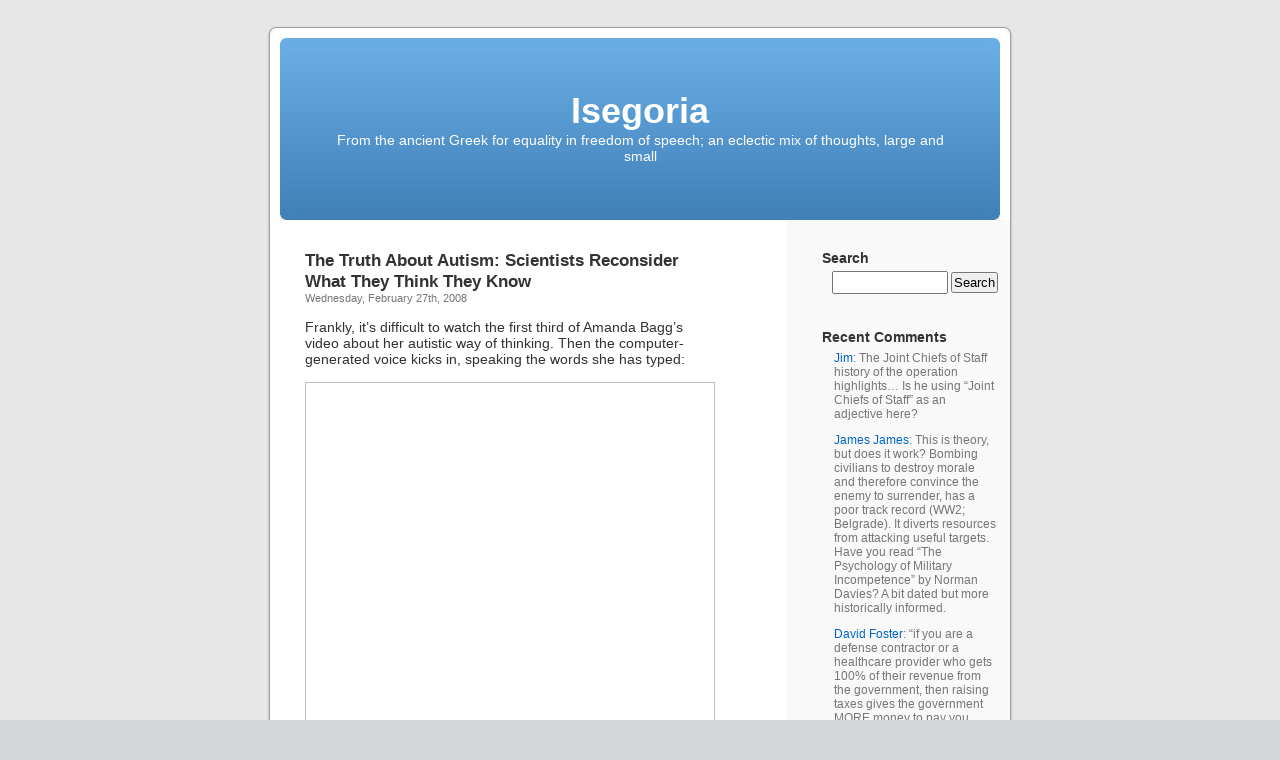

--- FILE ---
content_type: text/html; charset=UTF-8
request_url: https://www.isegoria.net/2008/02/the-truth-about-autism-scientists-reconsider-what-they-think-they-know/
body_size: 11070
content:
<!DOCTYPE html PUBLIC "-//W3C//DTD XHTML 1.0 Transitional//EN" "http://www.w3.org/TR/xhtml1/DTD/xhtml1-transitional.dtd">
<html xmlns="http://www.w3.org/1999/xhtml" lang="en-US">

<head profile="http://gmpg.org/xfn/11">
<meta http-equiv="Content-Type" content="text/html; charset=UTF-8" />

<title>The Truth About Autism: Scientists Reconsider What They Think They Know &laquo;  Isegoria</title>

<link rel="stylesheet" href="https://isegoria.net/isegoria/wp-content/themes/isegoria/style.css" type="text/css" media="screen" />
<link rel="pingback" href="https://isegoria.net/isegoria/xmlrpc.php" />

<style type="text/css" media="screen">


	#page { background: url("https://isegoria.net/isegoria/wp-content/themes/isegoria/images/kubrickbg-ltr.jpg") repeat-y top; border: none; }

</style>


<link rel="alternate" type="application/rss+xml" title="Isegoria &raquo; Feed" href="https://www.isegoria.net/feed/" />
<link rel="alternate" type="application/rss+xml" title="Isegoria &raquo; Comments Feed" href="https://www.isegoria.net/comments/feed/" />
<link rel="alternate" type="application/rss+xml" title="Isegoria &raquo; The Truth About Autism: Scientists Reconsider What They Think They Know Comments Feed" href="https://www.isegoria.net/2008/02/the-truth-about-autism-scientists-reconsider-what-they-think-they-know/feed/" />
<script type='text/javascript' src='https://isegoria.net/isegoria/wp-includes/js/comment-reply.min.js?ver=3.6.1'></script>
<link rel="EditURI" type="application/rsd+xml" title="RSD" href="https://isegoria.net/isegoria/xmlrpc.php?rsd" />
<link rel="wlwmanifest" type="application/wlwmanifest+xml" href="https://isegoria.net/isegoria/wp-includes/wlwmanifest.xml" /> 
<link rel='prev' title='My Favorite Liar' href='https://www.isegoria.net/2008/02/my-favorite-liar/' />
<link rel='next' title='48% of teenagers bought no CDs at all in 2007' href='https://www.isegoria.net/2008/02/48-of-teenagers-bought-no-cds-at-all-in-2007/' />
<meta name="generator" content="WordPress 3.6.1" />
<link rel='canonical' href='https://www.isegoria.net/2008/02/the-truth-about-autism-scientists-reconsider-what-they-think-they-know/' />
<link rel='shortlink' href='https://www.isegoria.net/?p=1920' />
</head>
<body class="single single-post postid-1920 single-format-standard">
<div id="page">


<div id="header" role="banner">
	<div id="headerimg">
		<h1><a href="https://www.isegoria.net/">Isegoria</a></h1>
		<div class="description">From the ancient Greek for equality in freedom of speech; an eclectic mix of thoughts, large and small</div>
	</div>
</div>
<hr />



	<div id="content" class="narrowcolumn" role="main">

	<!--
		<div class="navigation">
			<div class="alignleft">&laquo; <a href="https://www.isegoria.net/2008/02/my-favorite-liar/" rel="prev">My Favorite Liar</a></div>
			<div class="alignright"><a href="https://www.isegoria.net/2008/02/48-of-teenagers-bought-no-cds-at-all-in-2007/" rel="next">48% of teenagers bought no CDs at all in 2007</a> &raquo;</div>
		</div>
-->
		<div class="post-1920 post type-post status-publish format-standard hentry category-autism category-science" id="post-1920">
			<h2>The Truth About Autism: Scientists Reconsider What They Think They Know</h2>
<!-- Time -->
			<small>Wednesday, February 27th, 2008</small>

			<div class="entry">
				<p>Frankly, it&#8217;s difficult to watch the first third of Amanda Bagg&#8217;s video about her autistic way of thinking.  Then the computer-generated voice kicks in, speaking the words she has typed:</p>
<p><embed src="http://www.youtube.com/v/JnylM1hI2jc&#038;rel=1&#038;border=0" type="application/x-shockwave-flash" wmode="transparent"width="400" height="329"></embed></p>
<p>David Wolman discusses <a href="http://www.wired.com/medtech/health/magazine/16-03/ff_autism?currentPage=all">The Truth About Autism</a>:<br />
<blockquote>The YouTube post, she says, was a political statement, designed to call attention to people&#8217;s tendency to underestimate autistics. It wasn&#8217;t her first video post, but this one took off. &#8220;When the number of viewers began to climb, I got scared out of my mind,&#8221; Baggs says. As the hit count neared 100,000, her blog was flooded. At 200,000, scientists were inviting her to visit their labs. By 300,000, the TV people came calling, hearts warmed by the story of a young woman&#8217;s fiery spirit and the rare glimpse into what has long been regarded as the solitary imprisonment of the autistic mind. &#8220;I&#8217;ve said a million times that I&#8217;m not trapped in my own world,&#8217;&#8221; Baggs says. &#8220;Yet what do most of these news stories lead with? Saying exactly that.&#8221; </p></blockquote>

								<!-- Meta -->
<p class="postmetadata"> Posted in <a href="https://www.isegoria.net/category/autism/" title="View all posts in Autism" rel="category tag">Autism</a>, <a href="https://www.isegoria.net/category/science/" title="View all posts in Science" rel="category tag">Science</a> |   <a href="https://www.isegoria.net/2008/02/the-truth-about-autism-scientists-reconsider-what-they-think-they-know/#respond" title="Comment on The Truth About Autism: Scientists Reconsider What They Think They Know">No Comments &#187;</a></p>

<!--
				<p class="postmetadata alt">
					<small>
						This entry was posted
												on Wednesday, February 27th, 2008 at 5:40 am						and is filed under <a href="https://www.isegoria.net/category/autism/" title="View all posts in Autism" rel="category tag">Autism</a>, <a href="https://www.isegoria.net/category/science/" title="View all posts in Science" rel="category tag">Science</a>.
						You can follow any responses to this entry through the <a href='https://www.isegoria.net/2008/02/the-truth-about-autism-scientists-reconsider-what-they-think-they-know/feed/'>RSS 2.0</a> feed.

													You can <a href="#respond">leave a response</a>, or <a href="https://www.isegoria.net/2008/02/the-truth-about-autism-scientists-reconsider-what-they-think-they-know/trackback/" rel="trackback">trackback</a> from your own site.

						
					</small>
				</p>
-->
			</div>
		</div>

<script type="text/javascript"><!--
google_ad_client = "pub-2882627689706462";
/* Large Rectangle Kubrick */
google_ad_slot = "5813922127";
google_ad_width = 336;
google_ad_height = 280;
//-->
</script>
<script type="text/javascript"
src="http://pagead2.googlesyndication.com/pagead/show_ads.js">
</script>

	
<!-- You can start editing here. -->


			<!-- If comments are open, but there are no comments. -->

	 


<div id="respond">

<h3>Leave a Reply</h3>

<div class="cancel-comment-reply">
	<small><a rel="nofollow" id="cancel-comment-reply-link" href="/2008/02/the-truth-about-autism-scientists-reconsider-what-they-think-they-know/#respond" style="display:none;">Click here to cancel reply.</a></small>
</div>


<form action="https://isegoria.net/isegoria/wp-comments-post.php" method="post" id="commentform">


<p><input type="text" name="author" id="author" value="" size="22" tabindex="1" aria-required='true' />
<label for="author"><small>Name (required)</small></label></p>

<p><input type="text" name="email" id="email" value="" size="22" tabindex="2" aria-required='true' />
<label for="email"><small>Mail (will not be published) (required)</small></label></p>

<p><input type="text" name="url" id="url" value="" size="22" tabindex="3" />
<label for="url"><small>Website</small></label></p>


<!--<p><small><strong>XHTML:</strong> You can use these tags: <code>&lt;a href=&quot;&quot; title=&quot;&quot;&gt; &lt;abbr title=&quot;&quot;&gt; &lt;acronym title=&quot;&quot;&gt; &lt;b&gt; &lt;blockquote cite=&quot;&quot;&gt; &lt;cite&gt; &lt;code&gt; &lt;del datetime=&quot;&quot;&gt; &lt;em&gt; &lt;i&gt; &lt;q cite=&quot;&quot;&gt; &lt;strike&gt; &lt;strong&gt; </code></small></p>-->

<p><textarea name="comment" id="comment" cols="58" rows="10" tabindex="4"></textarea></p>

<p><input name="submit" type="submit" id="submit" tabindex="5" value="Submit Comment" />
<input type='hidden' name='comment_post_ID' value='1920' id='comment_post_ID' />
<input type='hidden' name='comment_parent' id='comment_parent' value='0' />
</p>
<p style="display: none;"><input type="hidden" id="akismet_comment_nonce" name="akismet_comment_nonce" value="fca20f0108" /></p>
</form>

</div>


	
	</div>

<!-- google_ad_section_start(weight=ignore) -->
	<div id="sidebar" role="complementary">
		<ul>
			<li id="search-3" class="widget widget_search"><h2 class="widgettitle">Search</h2><form role="search" method="get" id="searchform" class="searchform" action="https://www.isegoria.net/">
				<div>
					<label class="screen-reader-text" for="s">Search for:</label>
					<input type="text" value="" name="s" id="s" />
					<input type="submit" id="searchsubmit" value="Search" />
				</div>
			</form></li><li id="get-recent-comments" class="widget widget_get_recent_comments"><h2 class="widgettitle">Recent Comments</h2><div id="get_recent_comments_wrap"><ul>	<li><a href="https://www.isegoria.net/2026/01/own-the-night-or-die/#comment-3760977" title="Own the night or die, January 19, 2026">Jim</a>:  The Joint Chiefs of Staff history of the operation highlights… Is he using &#8220;Joint Chiefs of Staff&#8221; as an adjective here?</li>
	<li><a href="https://www.isegoria.net/2026/01/the-instruments-of-war-are-more-punitive-than-acquisitive/#comment-3760975" title="The instruments of war are more punitive than acquisitive, January 28, 2026">James James</a>: This is theory, but does it work? Bombing civilians to destroy morale and therefore convince the enemy to surrender, has a poor track record (WW2; Belgrade). It diverts resources from attacking useful targets. Have you read &#8220;The Psychology of Military Incompetence&#8221; by Norman Davies? A bit dated but more historically informed.</li>
	<li><a href="https://www.isegoria.net/2026/01/how-to-fix-america-in-one-week/#comment-3760968" title="How to fix America in one week, January 25, 2026">David Foster</a>: &#8220;if you are a defense contractor or a healthcare provider who gets 100% of their revenue from the government, then raising taxes gives the government MORE money to pay you, even after you take into account your own tax bill&#8221;&#8230;remind s me of my old post Paying Higher Taxes Can be Very Profitable https://chicagoboyz.net/ archives/59624.html</li>
	<li><a href="https://www.isegoria.net/2026/01/how-to-fix-america-in-one-week/#comment-3760962" title="How to fix America in one week, January 25, 2026">Bruce</a>: Yes, the class struggle of 2026 is between financial oligarchs and pork barrel oligarchs.</li>
	<li><a href="https://www.isegoria.net/2006/09/harlan-ellisons-wonderland/#comment-3760961" title="Harlan Ellison&#8217;s Wonderland, September 14, 2006">Isegoria</a>: If you haven’t seen Harlan Ellison interviewed, he’s definitely a character. “I’m a professional liar.”</li>
	<li><a href="https://www.isegoria.net/2026/01/the-rpg-industry-is-like-a-water-pipe/#comment-3760960" title="The RPG industry is like a water pipe, January 23, 2026">Isegoria</a>: I’m honestly surprised UFC can sustain the pace that’s apparently working for them — but running events a bit too often probably saturates demand and keeps out competitors.</li>
	<li><a href="https://www.isegoria.net/2026/01/this-taboo-is-an-asset-to-be-treasured/#comment-3760958" title="This taboo is an asset to be treasured, January 24, 2026">Bob Sykes</a>: The last 20 years have not been kind to Schelling. His book is silly. We are closer today to nuclear war than any time since 1945, including the Cuban Missile Crisis, and with the worst leadership in the West since 1914, worse even than them. Hostility between the West and Russia has erupted into open warfare in Europe, with major wars on tap in West and East Asia.</li>
	<li><a href="https://www.isegoria.net/2006/09/harlan-ellisons-wonderland/#comment-3760957" title="Harlan Ellison&#8217;s Wonderland, September 14, 2006">Adept</a>: I just finished reading &#8220;Space Ships! Ray Guns! Martian Octopods!: Interviews with Science Fiction Legends&#8221; &#8212; an account, through interviews, of the pulp science fiction golden age. It was a time when many authors, including Ellison, were living hand-to-mouth in New York boarding houses. Anyway, there are a lot of great Ellison stories in there. Here&#8217;s one of them in his own words: &#8220;In 1959, Fantastic Universe was sold to a man named Henry Scharf, who had a publishing...</li>
	<li><a href="https://www.isegoria.net/2026/01/simple-reaction-time-is-not-related-to-skin-color-but-it-is-related-to-eye-color/#comment-3760954" title="Simple reaction time is not related to skin color, but it is related to eye color, January 18, 2026">Isegoria</a>: Yes, I had many of the same concerns about non-representative samples and range restriction. (It’s good to see you back, Dr. Charlton. I hope this means you find this a blog worth reading.)</li>
	<li><a href="https://www.isegoria.net/2026/01/the-rpg-industry-is-like-a-water-pipe/#comment-3760953" title="The RPG industry is like a water pipe, January 23, 2026">T. Beholder</a>: And eventually, you run out of new players. Why? It worked for a while. Until it didn’t. Three years later—1997—TSR collapsed. Well, that, and crappy editors, and crappy management (thus lack of playtesting or in some cases even review by someone numerate). I was the Gen Con coordinator. Oooh. Why wouldn’t he tell us about Gen Con, then? Including its $CURRENT_YEAR state, and so on. Spanked us. Hard. Because Wizards figured out what TSR never did: You don’t win by flooding the market for 7...</li>
	<li><a href="https://www.isegoria.net/2026/01/simple-reaction-time-is-not-related-to-skin-color-but-it-is-related-to-eye-color/#comment-3760952" title="Simple reaction time is not related to skin color, but it is related to eye color, January 18, 2026">Bruce G. Charlton</a>: It all depends on the population that was studied; because simple reaction times correlate with &#8220;g&#8221; &#8211; general intelligence (measured by IQ testing). If the population studied was, for example, college students from a particular university; then this is essentially selecting a relatively narrow band of IQ &#8211; and therefore narrowing the range of reaction times to Much less than the IQ range across the world. i.e. IQ of student subjects would be high enough to get...</li>
	<li><a href="https://www.isegoria.net/2026/01/the-rpg-industry-is-like-a-water-pipe/#comment-3760948" title="The RPG industry is like a water pipe, January 23, 2026">Mike in Boston</a>: Why do we hear so much about companies like UFC and TSR that, let&#8217;s be honest, the world could do without? Maybe it&#8217;s because they were created by entrepreneurs with a real creative spark and clear vision. What discourages entrepreneurs like that from creating companies that would actually improve people&#8217;s material welfare, instead of distracting them from their sorry circumstances with creative new forms for entertainment? It&#8217;s overregulation. The kind of creative...</li>
	<li><a href="https://www.isegoria.net/2026/01/the-rpg-industry-is-like-a-water-pipe/#comment-3760946" title="The RPG industry is like a water pipe, January 23, 2026">Phileas Frogg</a>: Pacing and quality matter for sustainability. It&#8217;s why the UFC doesn&#8217;t push it&#8217;s events too far in terms of numbers per year. 46 events in 2014 was the company&#8217;s all time high, and since then it&#8217;s settled into a sustainable 41-42 events/year, with about 1 marquee event/month. The lesson is clear: Don&#8217;t oversaturate your own market, or you&#8217;ll get diminishing returns.</li>
	<li><a href="https://www.isegoria.net/2026/01/own-the-night-or-die/#comment-3760942" title="Own the night or die, January 19, 2026">T. Beholder</a>: That reality stands in sharp contrast to what the US military demonstrated in Operation Absolute Resolve. [...] The mission concluded with zero American casualties and zero loss of equipment. It was a near-flawless demonstration of a capability that takes decades to build and years to sustain. So, sneaking works well at night, especially when one is allowed to ride in and ride out? Sure. Why would it not be different? That success is even more striking when viewed against earlier US...</li>
	<li><a href="https://www.isegoria.net/2026/01/own-the-night-or-die/#comment-3760941" title="Own the night or die, January 19, 2026">McChuck</a>: Night actions are great for raids, but they are not sustainable in a prolonged war, except for specialized troops. Everybody has to sleep sometime.</li>
	<li><a href="https://www.isegoria.net/2026/01/simple-reaction-time-is-not-related-to-skin-color-but-it-is-related-to-eye-color/#comment-3760935" title="Simple reaction time is not related to skin color, but it is related to eye color, January 18, 2026">Bruce</a>: There was a huge sex slave trade for most of human history. That&#8217;s bound to affect the last few thousand years of evolution. Where Worthy says &#8216;hunting&#8217; maybe try &#8216;sex&#8217;? Stalking, Skulking, and Speed/Power.</li>
	<li><a href="https://www.isegoria.net/2026/01/simple-reaction-time-is-not-related-to-skin-color-but-it-is-related-to-eye-color/#comment-3760934" title="Simple reaction time is not related to skin color, but it is related to eye color, January 18, 2026">Jacob G.</a>: The interesting question in my mind is what has been driving the proliferation of blue eye genes in Northern Europe these last few thousand years. Poor reaction time is probably not it. Some theories: 1. The hit to reaction time comes with a better sense of timing as per Morgan Worthy. Based on his positions/eye color correlations I would guess this would select to some percentage of the population and then we would have an equilibrium. His correlations generally show the few having blue eyes...</li>
	<li><a href="https://www.isegoria.net/2026/01/own-the-night-or-die/#comment-3760933" title="Own the night or die, January 19, 2026">Bob Sykes</a>: P.S. The Venezuelan operation failed. The Maduro regime is still in power, Maduro is a national hero, and US oil companies want nothing to do with Venezuela oil. There may be some behind the scene payoffs and agreements, but that possibility remains to be seen. The naval blockade is already past its use-by date, and random piracy of oil tankers will achieve nothing other than a world wide tanker war, all against all.</li>
	<li><a href="https://www.isegoria.net/2026/01/own-the-night-or-die/#comment-3760932" title="Own the night or die, January 19, 2026">Bob Sykes</a>: Col. Macgregor refers to SOCOM as boutique forces, and rightly so. They can only be used for small actions that have a high probability of success, and low casualties, and under conditions of full spectrum US supremacy. They are tiny, and usually deploy as squad size units. They are on the ground only momentarily, and any actual fighting is at least a partial mission failure. As soon as you want to seize and hold land, you start at the battalion level, and move on up to the army group level.</li>
	<li><a href="https://www.isegoria.net/2026/01/own-the-night-or-die/#comment-3760931" title="Own the night or die, January 19, 2026">James James</a>: The Venezuela operation had 7 American casualties.</li>
</ul></div></li><li id="categories-3" class="widget widget_categories"><h2 class="widgettitle">Categories</h2>		<ul>
	<li class="cat-item cat-item-19"><a href="https://www.isegoria.net/category/alan-moore/" title="View all posts filed under Alan Moore">Alan Moore</a> (21)
</li>
	<li class="cat-item cat-item-48"><a href="https://www.isegoria.net/category/andrew-bisset/" title="View all posts filed under Andrew Bisset">Andrew Bisset</a> (27)
</li>
	<li class="cat-item cat-item-8"><a href="https://www.isegoria.net/category/animals/" title="View all posts filed under Animals">Animals</a> (701)
</li>
	<li class="cat-item cat-item-40"><a href="https://www.isegoria.net/category/antikythera/" title="View all posts filed under Antikythera">Antikythera</a> (6)
</li>
	<li class="cat-item cat-item-4"><a href="https://www.isegoria.net/category/arnold-kling/" title="View all posts filed under Arnold Kling">Arnold Kling</a> (239)
</li>
	<li class="cat-item cat-item-28"><a href="https://www.isegoria.net/category/autism/" title="View all posts filed under Autism">Autism</a> (27)
</li>
	<li class="cat-item cat-item-46"><a href="https://www.isegoria.net/category/bruce-bueno-de-mesquita/" title="View all posts filed under Bruce Bueno de Mesquita">Bruce Bueno de Mesquita</a> (12)
</li>
	<li class="cat-item cat-item-50"><a href="https://www.isegoria.net/category/bruce-charlton/" title="View all posts filed under Bruce Charlton">Bruce Charlton</a> (19)
</li>
	<li class="cat-item cat-item-6"><a href="https://www.isegoria.net/category/business/" title="View all posts filed under Business">Business</a> (2001)
</li>
	<li class="cat-item cat-item-38"><a href="https://www.isegoria.net/category/charles-munger/" title="View all posts filed under Charles Munger">Charles Munger</a> (9)
</li>
	<li class="cat-item cat-item-26"><a href="https://www.isegoria.net/category/chernobyl/" title="View all posts filed under Chernobyl">Chernobyl</a> (7)
</li>
	<li class="cat-item cat-item-7"><a href="https://www.isegoria.net/category/cute/" title="View all posts filed under Cute">Cute</a> (89)
</li>
	<li class="cat-item cat-item-10"><a href="https://www.isegoria.net/category/economics/" title="View all posts filed under Economics">Economics</a> (2090)
</li>
	<li class="cat-item cat-item-3"><a href="https://www.isegoria.net/category/education/" title="View all posts filed under Education">Education</a> (1438)
</li>
	<li class="cat-item cat-item-53"><a href="https://www.isegoria.net/category/edward-banfield/" title="View all posts filed under Edward Banfield">Edward Banfield</a> (15)
</li>
	<li class="cat-item cat-item-59"><a href="https://www.isegoria.net/category/edward-luttwak/" title="View all posts filed under Edward Luttwak">Edward Luttwak</a> (33)
</li>
	<li class="cat-item cat-item-47"><a href="https://www.isegoria.net/category/eric-falkenstein/" title="View all posts filed under Eric Falkenstein">Eric Falkenstein</a> (51)
</li>
	<li class="cat-item cat-item-21"><a href="https://www.isegoria.net/category/ethanol/" title="View all posts filed under Ethanol">Ethanol</a> (35)
</li>
	<li class="cat-item cat-item-33"><a href="https://www.isegoria.net/category/farewell-to-alms/" title="View all posts filed under Farewell to Alms">Farewell to Alms</a> (10)
</li>
	<li class="cat-item cat-item-11"><a href="https://www.isegoria.net/category/fitness/" title="View all posts filed under Fitness">Fitness</a> (612)
</li>
	<li class="cat-item cat-item-31"><a href="https://www.isegoria.net/category/flight-of-the-conchords/" title="View all posts filed under Flight of the Conchords">Flight of the Conchords</a> (10)
</li>
	<li class="cat-item cat-item-42"><a href="https://www.isegoria.net/category/fred-reed/" title="View all posts filed under Fred Reed">Fred Reed</a> (25)
</li>
	<li class="cat-item cat-item-17"><a href="https://www.isegoria.net/category/games/" title="View all posts filed under Games">Games</a> (443)
</li>
	<li class="cat-item cat-item-61"><a href="https://www.isegoria.net/category/george-fitzhugh/" title="View all posts filed under George Fitzhugh">George Fitzhugh</a> (19)
</li>
	<li class="cat-item cat-item-43"><a href="https://www.isegoria.net/category/henry-george/" title="View all posts filed under Henry George">Henry George</a> (9)
</li>
	<li class="cat-item cat-item-55"><a href="https://www.isegoria.net/category/hilaire-du-berrier/" title="View all posts filed under Hilaire du Berrier">Hilaire du Berrier</a> (7)
</li>
	<li class="cat-item cat-item-24"><a href="https://www.isegoria.net/category/john-derbyshire/" title="View all posts filed under John Derbyshire">John Derbyshire</a> (40)
</li>
	<li class="cat-item cat-item-36"><a href="https://www.isegoria.net/category/lee-harris/" title="View all posts filed under Lee Harris">Lee Harris</a> (22)
</li>
	<li class="cat-item cat-item-20"><a href="https://www.isegoria.net/category/linguistics/" title="View all posts filed under Linguistics">Linguistics</a> (165)
</li>
	<li class="cat-item cat-item-13"><a href="https://www.isegoria.net/category/malcolm-gladwell/" title="View all posts filed under Malcolm Gladwell">Malcolm Gladwell</a> (21)
</li>
	<li class="cat-item cat-item-18"><a href="https://www.isegoria.net/category/martial-arts/" title="View all posts filed under Martial Arts">Martial Arts</a> (370)
</li>
	<li class="cat-item cat-item-14"><a href="https://www.isegoria.net/category/media/" title="View all posts filed under Media">Media</a> (2517)
<ul class='children'>
	<li class="cat-item cat-item-60"><a href="https://www.isegoria.net/category/media/classics-of-fantasy/" title="View all posts filed under Classics of Fantasy">Classics of Fantasy</a> (17)
</li>
</ul>
</li>
	<li class="cat-item cat-item-41"><a href="https://www.isegoria.net/category/mencius-moldbug/" title="View all posts filed under Mencius Moldbug">Mencius Moldbug</a> (211)
</li>
	<li class="cat-item cat-item-27"><a href="https://www.isegoria.net/category/myth-of-the-rational-voter/" title="View all posts filed under Myth of the Rational Voter">Myth of the Rational Voter</a> (9)
</li>
	<li class="cat-item cat-item-23"><a href="https://www.isegoria.net/category/nassim-nicholas-taleb/" title="View all posts filed under Nassim Nicholas Taleb">Nassim Nicholas Taleb</a> (42)
</li>
	<li class="cat-item cat-item-51"><a href="https://www.isegoria.net/category/nikola-tesla/" title="View all posts filed under Nikola Tesla">Nikola Tesla</a> (6)
</li>
	<li class="cat-item cat-item-25"><a href="https://www.isegoria.net/category/paul-graham/" title="View all posts filed under Paul Graham">Paul Graham</a> (78)
</li>
	<li class="cat-item cat-item-37"><a href="https://www.isegoria.net/category/peter-thiel/" title="View all posts filed under Peter Thiel">Peter Thiel</a> (12)
</li>
	<li class="cat-item cat-item-34"><a href="https://www.isegoria.net/category/philip-k-dick/" title="View all posts filed under Philip K. Dick">Philip K. Dick</a> (6)
</li>
	<li class="cat-item cat-item-9"><a href="https://www.isegoria.net/category/policy/" title="View all posts filed under Policy">Policy</a> (5690)
</li>
	<li class="cat-item cat-item-54"><a href="https://www.isegoria.net/category/robert-heinlein/" title="View all posts filed under Robert Heinlein">Robert Heinlein</a> (48)
</li>
	<li class="cat-item cat-item-15"><a href="https://www.isegoria.net/category/robert-kaplan/" title="View all posts filed under Robert Kaplan">Robert Kaplan</a> (76)
</li>
	<li class="cat-item cat-item-44"><a href="https://www.isegoria.net/category/rory-miller/" title="View all posts filed under Rory Miller">Rory Miller</a> (40)
</li>
	<li class="cat-item cat-item-63"><a href="https://www.isegoria.net/category/roy-dunlap/" title="View all posts filed under Roy Dunlap">Roy Dunlap</a> (89)
</li>
	<li class="cat-item cat-item-12"><a href="https://www.isegoria.net/category/science/" title="View all posts filed under Science">Science</a> (3180)
</li>
	<li class="cat-item cat-item-39"><a href="https://www.isegoria.net/category/serious-play/" title="View all posts filed under Serious Play">Serious Play</a> (14)
</li>
	<li class="cat-item cat-item-29"><a href="https://www.isegoria.net/category/singapore/" title="View all posts filed under Singapore">Singapore</a> (38)
</li>
	<li class="cat-item cat-item-45"><a href="https://www.isegoria.net/category/steve-blank/" title="View all posts filed under Steve Blank">Steve Blank</a> (29)
</li>
	<li class="cat-item cat-item-35"><a href="https://www.isegoria.net/category/steve-ditko/" title="View all posts filed under Steve Ditko">Steve Ditko</a> (4)
</li>
	<li class="cat-item cat-item-16"><a href="https://www.isegoria.net/category/technology/" title="View all posts filed under Technology">Technology</a> (2350)
</li>
	<li class="cat-item cat-item-30"><a href="https://www.isegoria.net/category/theodore-dalrymple/" title="View all posts filed under Theodore Dalrymple">Theodore Dalrymple</a> (61)
</li>
	<li class="cat-item cat-item-32"><a href="https://www.isegoria.net/category/theory-of-constraints/" title="View all posts filed under Theory of Constraints">Theory of Constraints</a> (19)
</li>
	<li class="cat-item cat-item-57"><a href="https://www.isegoria.net/category/thomas-schelling/" title="View all posts filed under Thomas Schelling">Thomas Schelling</a> (14)
</li>
	<li class="cat-item cat-item-1"><a href="https://www.isegoria.net/category/uncategorized/" title="View all posts filed under Uncategorized">Uncategorized</a> (1607)
</li>
	<li class="cat-item cat-item-22"><a href="https://www.isegoria.net/category/urbanism/" title="View all posts filed under Urbanism">Urbanism</a> (411)
</li>
	<li class="cat-item cat-item-56"><a href="https://www.isegoria.net/category/viktor-suvorov/" title="View all posts filed under Viktor Suvorov">Viktor Suvorov</a> (19)
</li>
	<li class="cat-item cat-item-5"><a href="https://www.isegoria.net/category/war/" title="View all posts filed under War">War</a> (4459)
<ul class='children'>
	<li class="cat-item cat-item-49"><a href="https://www.isegoria.net/category/war/crime/" title="View all posts filed under Crime">Crime</a> (677)
</li>
	<li class="cat-item cat-item-58"><a href="https://www.isegoria.net/category/war/panzer-battles/" title="View all posts filed under Panzer Battles">Panzer Battles</a> (22)
</li>
	<li class="cat-item cat-item-52"><a href="https://www.isegoria.net/category/war/weapons/" title="View all posts filed under Weapons">Weapons</a> (906)
</li>
</ul>
</li>
		</ul>
</li><li id="archives-3" class="widget widget_archive"><h2 class="widgettitle">Archives</h2>		<ul>
			<li><a href='https://www.isegoria.net/2026/01/' title='January 2026'>January 2026</a>&nbsp;(30)</li>
	<li><a href='https://www.isegoria.net/2025/12/' title='December 2025'>December 2025</a>&nbsp;(31)</li>
	<li><a href='https://www.isegoria.net/2025/11/' title='November 2025'>November 2025</a>&nbsp;(30)</li>
	<li><a href='https://www.isegoria.net/2025/10/' title='October 2025'>October 2025</a>&nbsp;(31)</li>
	<li><a href='https://www.isegoria.net/2025/09/' title='September 2025'>September 2025</a>&nbsp;(30)</li>
	<li><a href='https://www.isegoria.net/2025/08/' title='August 2025'>August 2025</a>&nbsp;(31)</li>
	<li><a href='https://www.isegoria.net/2025/07/' title='July 2025'>July 2025</a>&nbsp;(31)</li>
	<li><a href='https://www.isegoria.net/2025/06/' title='June 2025'>June 2025</a>&nbsp;(30)</li>
	<li><a href='https://www.isegoria.net/2025/05/' title='May 2025'>May 2025</a>&nbsp;(31)</li>
	<li><a href='https://www.isegoria.net/2025/04/' title='April 2025'>April 2025</a>&nbsp;(30)</li>
	<li><a href='https://www.isegoria.net/2025/03/' title='March 2025'>March 2025</a>&nbsp;(31)</li>
	<li><a href='https://www.isegoria.net/2025/02/' title='February 2025'>February 2025</a>&nbsp;(28)</li>
	<li><a href='https://www.isegoria.net/2025/01/' title='January 2025'>January 2025</a>&nbsp;(31)</li>
	<li><a href='https://www.isegoria.net/2024/12/' title='December 2024'>December 2024</a>&nbsp;(32)</li>
	<li><a href='https://www.isegoria.net/2024/11/' title='November 2024'>November 2024</a>&nbsp;(28)</li>
	<li><a href='https://www.isegoria.net/2024/10/' title='October 2024'>October 2024</a>&nbsp;(32)</li>
	<li><a href='https://www.isegoria.net/2024/09/' title='September 2024'>September 2024</a>&nbsp;(24)</li>
	<li><a href='https://www.isegoria.net/2024/08/' title='August 2024'>August 2024</a>&nbsp;(31)</li>
	<li><a href='https://www.isegoria.net/2024/07/' title='July 2024'>July 2024</a>&nbsp;(29)</li>
	<li><a href='https://www.isegoria.net/2024/06/' title='June 2024'>June 2024</a>&nbsp;(26)</li>
	<li><a href='https://www.isegoria.net/2024/05/' title='May 2024'>May 2024</a>&nbsp;(30)</li>
	<li><a href='https://www.isegoria.net/2024/04/' title='April 2024'>April 2024</a>&nbsp;(26)</li>
	<li><a href='https://www.isegoria.net/2024/03/' title='March 2024'>March 2024</a>&nbsp;(27)</li>
	<li><a href='https://www.isegoria.net/2024/02/' title='February 2024'>February 2024</a>&nbsp;(28)</li>
	<li><a href='https://www.isegoria.net/2024/01/' title='January 2024'>January 2024</a>&nbsp;(30)</li>
	<li><a href='https://www.isegoria.net/2023/12/' title='December 2023'>December 2023</a>&nbsp;(27)</li>
	<li><a href='https://www.isegoria.net/2023/11/' title='November 2023'>November 2023</a>&nbsp;(27)</li>
	<li><a href='https://www.isegoria.net/2023/10/' title='October 2023'>October 2023</a>&nbsp;(33)</li>
	<li><a href='https://www.isegoria.net/2023/09/' title='September 2023'>September 2023</a>&nbsp;(30)</li>
	<li><a href='https://www.isegoria.net/2023/08/' title='August 2023'>August 2023</a>&nbsp;(34)</li>
	<li><a href='https://www.isegoria.net/2023/07/' title='July 2023'>July 2023</a>&nbsp;(31)</li>
	<li><a href='https://www.isegoria.net/2023/06/' title='June 2023'>June 2023</a>&nbsp;(32)</li>
	<li><a href='https://www.isegoria.net/2023/05/' title='May 2023'>May 2023</a>&nbsp;(32)</li>
	<li><a href='https://www.isegoria.net/2023/04/' title='April 2023'>April 2023</a>&nbsp;(30)</li>
	<li><a href='https://www.isegoria.net/2023/03/' title='March 2023'>March 2023</a>&nbsp;(30)</li>
	<li><a href='https://www.isegoria.net/2023/02/' title='February 2023'>February 2023</a>&nbsp;(32)</li>
	<li><a href='https://www.isegoria.net/2023/01/' title='January 2023'>January 2023</a>&nbsp;(33)</li>
	<li><a href='https://www.isegoria.net/2022/12/' title='December 2022'>December 2022</a>&nbsp;(28)</li>
	<li><a href='https://www.isegoria.net/2022/11/' title='November 2022'>November 2022</a>&nbsp;(26)</li>
	<li><a href='https://www.isegoria.net/2022/10/' title='October 2022'>October 2022</a>&nbsp;(29)</li>
	<li><a href='https://www.isegoria.net/2022/09/' title='September 2022'>September 2022</a>&nbsp;(22)</li>
	<li><a href='https://www.isegoria.net/2022/08/' title='August 2022'>August 2022</a>&nbsp;(32)</li>
	<li><a href='https://www.isegoria.net/2022/07/' title='July 2022'>July 2022</a>&nbsp;(20)</li>
	<li><a href='https://www.isegoria.net/2022/06/' title='June 2022'>June 2022</a>&nbsp;(23)</li>
	<li><a href='https://www.isegoria.net/2022/05/' title='May 2022'>May 2022</a>&nbsp;(25)</li>
	<li><a href='https://www.isegoria.net/2022/04/' title='April 2022'>April 2022</a>&nbsp;(41)</li>
	<li><a href='https://www.isegoria.net/2022/03/' title='March 2022'>March 2022</a>&nbsp;(45)</li>
	<li><a href='https://www.isegoria.net/2022/02/' title='February 2022'>February 2022</a>&nbsp;(22)</li>
	<li><a href='https://www.isegoria.net/2022/01/' title='January 2022'>January 2022</a>&nbsp;(29)</li>
	<li><a href='https://www.isegoria.net/2021/12/' title='December 2021'>December 2021</a>&nbsp;(29)</li>
	<li><a href='https://www.isegoria.net/2021/11/' title='November 2021'>November 2021</a>&nbsp;(30)</li>
	<li><a href='https://www.isegoria.net/2021/10/' title='October 2021'>October 2021</a>&nbsp;(23)</li>
	<li><a href='https://www.isegoria.net/2021/09/' title='September 2021'>September 2021</a>&nbsp;(17)</li>
	<li><a href='https://www.isegoria.net/2021/08/' title='August 2021'>August 2021</a>&nbsp;(27)</li>
	<li><a href='https://www.isegoria.net/2021/07/' title='July 2021'>July 2021</a>&nbsp;(29)</li>
	<li><a href='https://www.isegoria.net/2021/06/' title='June 2021'>June 2021</a>&nbsp;(30)</li>
	<li><a href='https://www.isegoria.net/2021/05/' title='May 2021'>May 2021</a>&nbsp;(33)</li>
	<li><a href='https://www.isegoria.net/2021/04/' title='April 2021'>April 2021</a>&nbsp;(30)</li>
	<li><a href='https://www.isegoria.net/2021/03/' title='March 2021'>March 2021</a>&nbsp;(41)</li>
	<li><a href='https://www.isegoria.net/2021/02/' title='February 2021'>February 2021</a>&nbsp;(32)</li>
	<li><a href='https://www.isegoria.net/2021/01/' title='January 2021'>January 2021</a>&nbsp;(32)</li>
	<li><a href='https://www.isegoria.net/2020/12/' title='December 2020'>December 2020</a>&nbsp;(29)</li>
	<li><a href='https://www.isegoria.net/2020/11/' title='November 2020'>November 2020</a>&nbsp;(30)</li>
	<li><a href='https://www.isegoria.net/2020/10/' title='October 2020'>October 2020</a>&nbsp;(31)</li>
	<li><a href='https://www.isegoria.net/2020/09/' title='September 2020'>September 2020</a>&nbsp;(30)</li>
	<li><a href='https://www.isegoria.net/2020/08/' title='August 2020'>August 2020</a>&nbsp;(33)</li>
	<li><a href='https://www.isegoria.net/2020/07/' title='July 2020'>July 2020</a>&nbsp;(34)</li>
	<li><a href='https://www.isegoria.net/2020/06/' title='June 2020'>June 2020</a>&nbsp;(27)</li>
	<li><a href='https://www.isegoria.net/2020/05/' title='May 2020'>May 2020</a>&nbsp;(29)</li>
	<li><a href='https://www.isegoria.net/2020/04/' title='April 2020'>April 2020</a>&nbsp;(29)</li>
	<li><a href='https://www.isegoria.net/2020/03/' title='March 2020'>March 2020</a>&nbsp;(52)</li>
	<li><a href='https://www.isegoria.net/2020/02/' title='February 2020'>February 2020</a>&nbsp;(57)</li>
	<li><a href='https://www.isegoria.net/2020/01/' title='January 2020'>January 2020</a>&nbsp;(50)</li>
	<li><a href='https://www.isegoria.net/2019/12/' title='December 2019'>December 2019</a>&nbsp;(44)</li>
	<li><a href='https://www.isegoria.net/2019/11/' title='November 2019'>November 2019</a>&nbsp;(27)</li>
	<li><a href='https://www.isegoria.net/2019/10/' title='October 2019'>October 2019</a>&nbsp;(29)</li>
	<li><a href='https://www.isegoria.net/2019/09/' title='September 2019'>September 2019</a>&nbsp;(30)</li>
	<li><a href='https://www.isegoria.net/2019/08/' title='August 2019'>August 2019</a>&nbsp;(29)</li>
	<li><a href='https://www.isegoria.net/2019/07/' title='July 2019'>July 2019</a>&nbsp;(49)</li>
	<li><a href='https://www.isegoria.net/2019/06/' title='June 2019'>June 2019</a>&nbsp;(59)</li>
	<li><a href='https://www.isegoria.net/2019/05/' title='May 2019'>May 2019</a>&nbsp;(61)</li>
	<li><a href='https://www.isegoria.net/2019/04/' title='April 2019'>April 2019</a>&nbsp;(57)</li>
	<li><a href='https://www.isegoria.net/2019/03/' title='March 2019'>March 2019</a>&nbsp;(55)</li>
	<li><a href='https://www.isegoria.net/2019/02/' title='February 2019'>February 2019</a>&nbsp;(36)</li>
	<li><a href='https://www.isegoria.net/2019/01/' title='January 2019'>January 2019</a>&nbsp;(43)</li>
	<li><a href='https://www.isegoria.net/2018/12/' title='December 2018'>December 2018</a>&nbsp;(38)</li>
	<li><a href='https://www.isegoria.net/2018/11/' title='November 2018'>November 2018</a>&nbsp;(36)</li>
	<li><a href='https://www.isegoria.net/2018/10/' title='October 2018'>October 2018</a>&nbsp;(32)</li>
	<li><a href='https://www.isegoria.net/2018/09/' title='September 2018'>September 2018</a>&nbsp;(29)</li>
	<li><a href='https://www.isegoria.net/2018/08/' title='August 2018'>August 2018</a>&nbsp;(42)</li>
	<li><a href='https://www.isegoria.net/2018/07/' title='July 2018'>July 2018</a>&nbsp;(30)</li>
	<li><a href='https://www.isegoria.net/2018/06/' title='June 2018'>June 2018</a>&nbsp;(31)</li>
	<li><a href='https://www.isegoria.net/2018/05/' title='May 2018'>May 2018</a>&nbsp;(41)</li>
	<li><a href='https://www.isegoria.net/2018/04/' title='April 2018'>April 2018</a>&nbsp;(30)</li>
	<li><a href='https://www.isegoria.net/2018/03/' title='March 2018'>March 2018</a>&nbsp;(32)</li>
	<li><a href='https://www.isegoria.net/2018/02/' title='February 2018'>February 2018</a>&nbsp;(36)</li>
	<li><a href='https://www.isegoria.net/2018/01/' title='January 2018'>January 2018</a>&nbsp;(59)</li>
	<li><a href='https://www.isegoria.net/2017/12/' title='December 2017'>December 2017</a>&nbsp;(42)</li>
	<li><a href='https://www.isegoria.net/2017/11/' title='November 2017'>November 2017</a>&nbsp;(46)</li>
	<li><a href='https://www.isegoria.net/2017/10/' title='October 2017'>October 2017</a>&nbsp;(59)</li>
	<li><a href='https://www.isegoria.net/2017/09/' title='September 2017'>September 2017</a>&nbsp;(39)</li>
	<li><a href='https://www.isegoria.net/2017/08/' title='August 2017'>August 2017</a>&nbsp;(45)</li>
	<li><a href='https://www.isegoria.net/2017/07/' title='July 2017'>July 2017</a>&nbsp;(49)</li>
	<li><a href='https://www.isegoria.net/2017/06/' title='June 2017'>June 2017</a>&nbsp;(41)</li>
	<li><a href='https://www.isegoria.net/2017/05/' title='May 2017'>May 2017</a>&nbsp;(41)</li>
	<li><a href='https://www.isegoria.net/2017/04/' title='April 2017'>April 2017</a>&nbsp;(35)</li>
	<li><a href='https://www.isegoria.net/2017/03/' title='March 2017'>March 2017</a>&nbsp;(43)</li>
	<li><a href='https://www.isegoria.net/2017/02/' title='February 2017'>February 2017</a>&nbsp;(37)</li>
	<li><a href='https://www.isegoria.net/2017/01/' title='January 2017'>January 2017</a>&nbsp;(54)</li>
	<li><a href='https://www.isegoria.net/2016/12/' title='December 2016'>December 2016</a>&nbsp;(35)</li>
	<li><a href='https://www.isegoria.net/2016/11/' title='November 2016'>November 2016</a>&nbsp;(55)</li>
	<li><a href='https://www.isegoria.net/2016/10/' title='October 2016'>October 2016</a>&nbsp;(55)</li>
	<li><a href='https://www.isegoria.net/2016/09/' title='September 2016'>September 2016</a>&nbsp;(39)</li>
	<li><a href='https://www.isegoria.net/2016/08/' title='August 2016'>August 2016</a>&nbsp;(56)</li>
	<li><a href='https://www.isegoria.net/2016/07/' title='July 2016'>July 2016</a>&nbsp;(46)</li>
	<li><a href='https://www.isegoria.net/2016/06/' title='June 2016'>June 2016</a>&nbsp;(58)</li>
	<li><a href='https://www.isegoria.net/2016/05/' title='May 2016'>May 2016</a>&nbsp;(64)</li>
	<li><a href='https://www.isegoria.net/2016/04/' title='April 2016'>April 2016</a>&nbsp;(56)</li>
	<li><a href='https://www.isegoria.net/2016/03/' title='March 2016'>March 2016</a>&nbsp;(41)</li>
	<li><a href='https://www.isegoria.net/2016/02/' title='February 2016'>February 2016</a>&nbsp;(36)</li>
	<li><a href='https://www.isegoria.net/2016/01/' title='January 2016'>January 2016</a>&nbsp;(55)</li>
	<li><a href='https://www.isegoria.net/2015/12/' title='December 2015'>December 2015</a>&nbsp;(61)</li>
	<li><a href='https://www.isegoria.net/2015/11/' title='November 2015'>November 2015</a>&nbsp;(57)</li>
	<li><a href='https://www.isegoria.net/2015/10/' title='October 2015'>October 2015</a>&nbsp;(61)</li>
	<li><a href='https://www.isegoria.net/2015/09/' title='September 2015'>September 2015</a>&nbsp;(61)</li>
	<li><a href='https://www.isegoria.net/2015/08/' title='August 2015'>August 2015</a>&nbsp;(70)</li>
	<li><a href='https://www.isegoria.net/2015/07/' title='July 2015'>July 2015</a>&nbsp;(66)</li>
	<li><a href='https://www.isegoria.net/2015/06/' title='June 2015'>June 2015</a>&nbsp;(76)</li>
	<li><a href='https://www.isegoria.net/2015/05/' title='May 2015'>May 2015</a>&nbsp;(73)</li>
	<li><a href='https://www.isegoria.net/2015/04/' title='April 2015'>April 2015</a>&nbsp;(70)</li>
	<li><a href='https://www.isegoria.net/2015/03/' title='March 2015'>March 2015</a>&nbsp;(78)</li>
	<li><a href='https://www.isegoria.net/2015/02/' title='February 2015'>February 2015</a>&nbsp;(57)</li>
	<li><a href='https://www.isegoria.net/2015/01/' title='January 2015'>January 2015</a>&nbsp;(73)</li>
	<li><a href='https://www.isegoria.net/2014/12/' title='December 2014'>December 2014</a>&nbsp;(84)</li>
	<li><a href='https://www.isegoria.net/2014/11/' title='November 2014'>November 2014</a>&nbsp;(77)</li>
	<li><a href='https://www.isegoria.net/2014/10/' title='October 2014'>October 2014</a>&nbsp;(91)</li>
	<li><a href='https://www.isegoria.net/2014/09/' title='September 2014'>September 2014</a>&nbsp;(103)</li>
	<li><a href='https://www.isegoria.net/2014/08/' title='August 2014'>August 2014</a>&nbsp;(101)</li>
	<li><a href='https://www.isegoria.net/2014/07/' title='July 2014'>July 2014</a>&nbsp;(101)</li>
	<li><a href='https://www.isegoria.net/2014/06/' title='June 2014'>June 2014</a>&nbsp;(83)</li>
	<li><a href='https://www.isegoria.net/2014/05/' title='May 2014'>May 2014</a>&nbsp;(107)</li>
	<li><a href='https://www.isegoria.net/2014/04/' title='April 2014'>April 2014</a>&nbsp;(90)</li>
	<li><a href='https://www.isegoria.net/2014/03/' title='March 2014'>March 2014</a>&nbsp;(79)</li>
	<li><a href='https://www.isegoria.net/2014/02/' title='February 2014'>February 2014</a>&nbsp;(73)</li>
	<li><a href='https://www.isegoria.net/2014/01/' title='January 2014'>January 2014</a>&nbsp;(87)</li>
	<li><a href='https://www.isegoria.net/2013/12/' title='December 2013'>December 2013</a>&nbsp;(93)</li>
	<li><a href='https://www.isegoria.net/2013/11/' title='November 2013'>November 2013</a>&nbsp;(77)</li>
	<li><a href='https://www.isegoria.net/2013/10/' title='October 2013'>October 2013</a>&nbsp;(94)</li>
	<li><a href='https://www.isegoria.net/2013/09/' title='September 2013'>September 2013</a>&nbsp;(93)</li>
	<li><a href='https://www.isegoria.net/2013/08/' title='August 2013'>August 2013</a>&nbsp;(77)</li>
	<li><a href='https://www.isegoria.net/2013/07/' title='July 2013'>July 2013</a>&nbsp;(89)</li>
	<li><a href='https://www.isegoria.net/2013/06/' title='June 2013'>June 2013</a>&nbsp;(71)</li>
	<li><a href='https://www.isegoria.net/2013/05/' title='May 2013'>May 2013</a>&nbsp;(67)</li>
	<li><a href='https://www.isegoria.net/2013/04/' title='April 2013'>April 2013</a>&nbsp;(71)</li>
	<li><a href='https://www.isegoria.net/2013/03/' title='March 2013'>March 2013</a>&nbsp;(77)</li>
	<li><a href='https://www.isegoria.net/2013/02/' title='February 2013'>February 2013</a>&nbsp;(52)</li>
	<li><a href='https://www.isegoria.net/2013/01/' title='January 2013'>January 2013</a>&nbsp;(50)</li>
	<li><a href='https://www.isegoria.net/2012/12/' title='December 2012'>December 2012</a>&nbsp;(45)</li>
	<li><a href='https://www.isegoria.net/2012/11/' title='November 2012'>November 2012</a>&nbsp;(57)</li>
	<li><a href='https://www.isegoria.net/2012/10/' title='October 2012'>October 2012</a>&nbsp;(49)</li>
	<li><a href='https://www.isegoria.net/2012/09/' title='September 2012'>September 2012</a>&nbsp;(55)</li>
	<li><a href='https://www.isegoria.net/2012/08/' title='August 2012'>August 2012</a>&nbsp;(53)</li>
	<li><a href='https://www.isegoria.net/2012/07/' title='July 2012'>July 2012</a>&nbsp;(70)</li>
	<li><a href='https://www.isegoria.net/2012/06/' title='June 2012'>June 2012</a>&nbsp;(74)</li>
	<li><a href='https://www.isegoria.net/2012/05/' title='May 2012'>May 2012</a>&nbsp;(68)</li>
	<li><a href='https://www.isegoria.net/2012/04/' title='April 2012'>April 2012</a>&nbsp;(57)</li>
	<li><a href='https://www.isegoria.net/2012/03/' title='March 2012'>March 2012</a>&nbsp;(42)</li>
	<li><a href='https://www.isegoria.net/2012/02/' title='February 2012'>February 2012</a>&nbsp;(69)</li>
	<li><a href='https://www.isegoria.net/2012/01/' title='January 2012'>January 2012</a>&nbsp;(80)</li>
	<li><a href='https://www.isegoria.net/2011/12/' title='December 2011'>December 2011</a>&nbsp;(80)</li>
	<li><a href='https://www.isegoria.net/2011/11/' title='November 2011'>November 2011</a>&nbsp;(67)</li>
	<li><a href='https://www.isegoria.net/2011/10/' title='October 2011'>October 2011</a>&nbsp;(99)</li>
	<li><a href='https://www.isegoria.net/2011/09/' title='September 2011'>September 2011</a>&nbsp;(102)</li>
	<li><a href='https://www.isegoria.net/2011/08/' title='August 2011'>August 2011</a>&nbsp;(75)</li>
	<li><a href='https://www.isegoria.net/2011/07/' title='July 2011'>July 2011</a>&nbsp;(84)</li>
	<li><a href='https://www.isegoria.net/2011/06/' title='June 2011'>June 2011</a>&nbsp;(76)</li>
	<li><a href='https://www.isegoria.net/2011/05/' title='May 2011'>May 2011</a>&nbsp;(79)</li>
	<li><a href='https://www.isegoria.net/2011/04/' title='April 2011'>April 2011</a>&nbsp;(90)</li>
	<li><a href='https://www.isegoria.net/2011/03/' title='March 2011'>March 2011</a>&nbsp;(77)</li>
	<li><a href='https://www.isegoria.net/2011/02/' title='February 2011'>February 2011</a>&nbsp;(106)</li>
	<li><a href='https://www.isegoria.net/2011/01/' title='January 2011'>January 2011</a>&nbsp;(81)</li>
	<li><a href='https://www.isegoria.net/2010/12/' title='December 2010'>December 2010</a>&nbsp;(90)</li>
	<li><a href='https://www.isegoria.net/2010/11/' title='November 2010'>November 2010</a>&nbsp;(69)</li>
	<li><a href='https://www.isegoria.net/2010/10/' title='October 2010'>October 2010</a>&nbsp;(83)</li>
	<li><a href='https://www.isegoria.net/2010/09/' title='September 2010'>September 2010</a>&nbsp;(60)</li>
	<li><a href='https://www.isegoria.net/2010/08/' title='August 2010'>August 2010</a>&nbsp;(121)</li>
	<li><a href='https://www.isegoria.net/2010/07/' title='July 2010'>July 2010</a>&nbsp;(108)</li>
	<li><a href='https://www.isegoria.net/2010/06/' title='June 2010'>June 2010</a>&nbsp;(130)</li>
	<li><a href='https://www.isegoria.net/2010/05/' title='May 2010'>May 2010</a>&nbsp;(114)</li>
	<li><a href='https://www.isegoria.net/2010/04/' title='April 2010'>April 2010</a>&nbsp;(125)</li>
	<li><a href='https://www.isegoria.net/2010/03/' title='March 2010'>March 2010</a>&nbsp;(140)</li>
	<li><a href='https://www.isegoria.net/2010/02/' title='February 2010'>February 2010</a>&nbsp;(121)</li>
	<li><a href='https://www.isegoria.net/2010/01/' title='January 2010'>January 2010</a>&nbsp;(137)</li>
	<li><a href='https://www.isegoria.net/2009/12/' title='December 2009'>December 2009</a>&nbsp;(87)</li>
	<li><a href='https://www.isegoria.net/2009/11/' title='November 2009'>November 2009</a>&nbsp;(134)</li>
	<li><a href='https://www.isegoria.net/2009/10/' title='October 2009'>October 2009</a>&nbsp;(117)</li>
	<li><a href='https://www.isegoria.net/2009/09/' title='September 2009'>September 2009</a>&nbsp;(115)</li>
	<li><a href='https://www.isegoria.net/2009/08/' title='August 2009'>August 2009</a>&nbsp;(160)</li>
	<li><a href='https://www.isegoria.net/2009/07/' title='July 2009'>July 2009</a>&nbsp;(129)</li>
	<li><a href='https://www.isegoria.net/2009/06/' title='June 2009'>June 2009</a>&nbsp;(99)</li>
	<li><a href='https://www.isegoria.net/2009/05/' title='May 2009'>May 2009</a>&nbsp;(108)</li>
	<li><a href='https://www.isegoria.net/2009/04/' title='April 2009'>April 2009</a>&nbsp;(128)</li>
	<li><a href='https://www.isegoria.net/2009/03/' title='March 2009'>March 2009</a>&nbsp;(119)</li>
	<li><a href='https://www.isegoria.net/2009/02/' title='February 2009'>February 2009</a>&nbsp;(159)</li>
	<li><a href='https://www.isegoria.net/2009/01/' title='January 2009'>January 2009</a>&nbsp;(115)</li>
	<li><a href='https://www.isegoria.net/2008/12/' title='December 2008'>December 2008</a>&nbsp;(108)</li>
	<li><a href='https://www.isegoria.net/2008/11/' title='November 2008'>November 2008</a>&nbsp;(114)</li>
	<li><a href='https://www.isegoria.net/2008/10/' title='October 2008'>October 2008</a>&nbsp;(99)</li>
	<li><a href='https://www.isegoria.net/2008/09/' title='September 2008'>September 2008</a>&nbsp;(139)</li>
	<li><a href='https://www.isegoria.net/2008/08/' title='August 2008'>August 2008</a>&nbsp;(125)</li>
	<li><a href='https://www.isegoria.net/2008/07/' title='July 2008'>July 2008</a>&nbsp;(133)</li>
	<li><a href='https://www.isegoria.net/2008/06/' title='June 2008'>June 2008</a>&nbsp;(123)</li>
	<li><a href='https://www.isegoria.net/2008/05/' title='May 2008'>May 2008</a>&nbsp;(107)</li>
	<li><a href='https://www.isegoria.net/2008/04/' title='April 2008'>April 2008</a>&nbsp;(146)</li>
	<li><a href='https://www.isegoria.net/2008/03/' title='March 2008'>March 2008</a>&nbsp;(126)</li>
	<li><a href='https://www.isegoria.net/2008/02/' title='February 2008'>February 2008</a>&nbsp;(94)</li>
	<li><a href='https://www.isegoria.net/2008/01/' title='January 2008'>January 2008</a>&nbsp;(84)</li>
	<li><a href='https://www.isegoria.net/2007/12/' title='December 2007'>December 2007</a>&nbsp;(136)</li>
	<li><a href='https://www.isegoria.net/2007/11/' title='November 2007'>November 2007</a>&nbsp;(121)</li>
	<li><a href='https://www.isegoria.net/2007/10/' title='October 2007'>October 2007</a>&nbsp;(114)</li>
	<li><a href='https://www.isegoria.net/2007/09/' title='September 2007'>September 2007</a>&nbsp;(120)</li>
	<li><a href='https://www.isegoria.net/2007/08/' title='August 2007'>August 2007</a>&nbsp;(117)</li>
	<li><a href='https://www.isegoria.net/2007/07/' title='July 2007'>July 2007</a>&nbsp;(160)</li>
	<li><a href='https://www.isegoria.net/2007/06/' title='June 2007'>June 2007</a>&nbsp;(99)</li>
	<li><a href='https://www.isegoria.net/2007/05/' title='May 2007'>May 2007</a>&nbsp;(123)</li>
	<li><a href='https://www.isegoria.net/2007/04/' title='April 2007'>April 2007</a>&nbsp;(95)</li>
	<li><a href='https://www.isegoria.net/2007/03/' title='March 2007'>March 2007</a>&nbsp;(64)</li>
	<li><a href='https://www.isegoria.net/2007/02/' title='February 2007'>February 2007</a>&nbsp;(99)</li>
	<li><a href='https://www.isegoria.net/2007/01/' title='January 2007'>January 2007</a>&nbsp;(112)</li>
	<li><a href='https://www.isegoria.net/2006/12/' title='December 2006'>December 2006</a>&nbsp;(113)</li>
	<li><a href='https://www.isegoria.net/2006/11/' title='November 2006'>November 2006</a>&nbsp;(103)</li>
	<li><a href='https://www.isegoria.net/2006/10/' title='October 2006'>October 2006</a>&nbsp;(91)</li>
	<li><a href='https://www.isegoria.net/2006/09/' title='September 2006'>September 2006</a>&nbsp;(98)</li>
	<li><a href='https://www.isegoria.net/2006/08/' title='August 2006'>August 2006</a>&nbsp;(112)</li>
	<li><a href='https://www.isegoria.net/2006/07/' title='July 2006'>July 2006</a>&nbsp;(128)</li>
	<li><a href='https://www.isegoria.net/2006/06/' title='June 2006'>June 2006</a>&nbsp;(114)</li>
	<li><a href='https://www.isegoria.net/2006/05/' title='May 2006'>May 2006</a>&nbsp;(80)</li>
	<li><a href='https://www.isegoria.net/2006/04/' title='April 2006'>April 2006</a>&nbsp;(166)</li>
	<li><a href='https://www.isegoria.net/2006/03/' title='March 2006'>March 2006</a>&nbsp;(161)</li>
	<li><a href='https://www.isegoria.net/2006/02/' title='February 2006'>February 2006</a>&nbsp;(166)</li>
	<li><a href='https://www.isegoria.net/2006/01/' title='January 2006'>January 2006</a>&nbsp;(132)</li>
	<li><a href='https://www.isegoria.net/2005/12/' title='December 2005'>December 2005</a>&nbsp;(94)</li>
	<li><a href='https://www.isegoria.net/2005/11/' title='November 2005'>November 2005</a>&nbsp;(115)</li>
	<li><a href='https://www.isegoria.net/2005/10/' title='October 2005'>October 2005</a>&nbsp;(105)</li>
	<li><a href='https://www.isegoria.net/2005/09/' title='September 2005'>September 2005</a>&nbsp;(129)</li>
	<li><a href='https://www.isegoria.net/2005/08/' title='August 2005'>August 2005</a>&nbsp;(83)</li>
	<li><a href='https://www.isegoria.net/2005/07/' title='July 2005'>July 2005</a>&nbsp;(81)</li>
	<li><a href='https://www.isegoria.net/2005/06/' title='June 2005'>June 2005</a>&nbsp;(126)</li>
	<li><a href='https://www.isegoria.net/2005/05/' title='May 2005'>May 2005</a>&nbsp;(85)</li>
	<li><a href='https://www.isegoria.net/2005/04/' title='April 2005'>April 2005</a>&nbsp;(80)</li>
	<li><a href='https://www.isegoria.net/2005/03/' title='March 2005'>March 2005</a>&nbsp;(96)</li>
	<li><a href='https://www.isegoria.net/2005/02/' title='February 2005'>February 2005</a>&nbsp;(91)</li>
	<li><a href='https://www.isegoria.net/2005/01/' title='January 2005'>January 2005</a>&nbsp;(126)</li>
	<li><a href='https://www.isegoria.net/2004/12/' title='December 2004'>December 2004</a>&nbsp;(71)</li>
	<li><a href='https://www.isegoria.net/2004/11/' title='November 2004'>November 2004</a>&nbsp;(115)</li>
	<li><a href='https://www.isegoria.net/2004/10/' title='October 2004'>October 2004</a>&nbsp;(94)</li>
	<li><a href='https://www.isegoria.net/2004/09/' title='September 2004'>September 2004</a>&nbsp;(64)</li>
	<li><a href='https://www.isegoria.net/2004/08/' title='August 2004'>August 2004</a>&nbsp;(86)</li>
	<li><a href='https://www.isegoria.net/2004/07/' title='July 2004'>July 2004</a>&nbsp;(92)</li>
	<li><a href='https://www.isegoria.net/2004/06/' title='June 2004'>June 2004</a>&nbsp;(83)</li>
	<li><a href='https://www.isegoria.net/2004/05/' title='May 2004'>May 2004</a>&nbsp;(85)</li>
	<li><a href='https://www.isegoria.net/2004/04/' title='April 2004'>April 2004</a>&nbsp;(119)</li>
	<li><a href='https://www.isegoria.net/2004/03/' title='March 2004'>March 2004</a>&nbsp;(91)</li>
	<li><a href='https://www.isegoria.net/2004/02/' title='February 2004'>February 2004</a>&nbsp;(31)</li>
	<li><a href='https://www.isegoria.net/2004/01/' title='January 2004'>January 2004</a>&nbsp;(63)</li>
	<li><a href='https://www.isegoria.net/2003/12/' title='December 2003'>December 2003</a>&nbsp;(59)</li>
	<li><a href='https://www.isegoria.net/2003/11/' title='November 2003'>November 2003</a>&nbsp;(56)</li>
	<li><a href='https://www.isegoria.net/2003/10/' title='October 2003'>October 2003</a>&nbsp;(56)</li>
	<li><a href='https://www.isegoria.net/2003/09/' title='September 2003'>September 2003</a>&nbsp;(53)</li>
	<li><a href='https://www.isegoria.net/2003/08/' title='August 2003'>August 2003</a>&nbsp;(35)</li>
	<li><a href='https://www.isegoria.net/2003/07/' title='July 2003'>July 2003</a>&nbsp;(36)</li>
	<li><a href='https://www.isegoria.net/2003/06/' title='June 2003'>June 2003</a>&nbsp;(46)</li>
	<li><a href='https://www.isegoria.net/2003/05/' title='May 2003'>May 2003</a>&nbsp;(72)</li>
	<li><a href='https://www.isegoria.net/2003/04/' title='April 2003'>April 2003</a>&nbsp;(43)</li>
	<li><a href='https://www.isegoria.net/2003/03/' title='March 2003'>March 2003</a>&nbsp;(68)</li>
	<li><a href='https://www.isegoria.net/2003/02/' title='February 2003'>February 2003</a>&nbsp;(141)</li>
	<li><a href='https://www.isegoria.net/2003/01/' title='January 2003'>January 2003</a>&nbsp;(52)</li>
		</ul>
</li>		</ul>
	</div>
<!-- google_ad_section_end -->

<hr />
<div id="footer" role="contentinfo">
<!-- If you'd like to support WordPress, having the "powered by" link somewhere on your blog is the best way; it's our only promotion or advertising. -->
	<p>
		Isegoria is proudly powered by
		<a href="http://wordpress.org/">WordPress</a>
		<br /><a href="https://www.isegoria.net/feed/">Entries (RSS)</a>
		and <a href="https://www.isegoria.net/comments/feed/">Comments (RSS)</a>.
		<!-- 22 queries. 1.464 seconds. -->
	</p>
</div>
</div>

<!-- Gorgeous design by Michael Heilemann - http://binarybonsai.com/kubrick/ -->

				
	<script type="text/javascript">
	var gaJsHost = (("https:" == document.location.protocol) ? "https://ssl." : "http://www.");
	document.write(unescape("%3Cscript src='" + gaJsHost + "google-analytics.com/ga.js' type='text/javascript'%3E%3C/script%3E"));
	</script>
	<script type="text/javascript">
	try {
	var pageTracker = _gat._getTracker("UA-126505-1");
	pageTracker._trackPageview();
	} catch(err) {}</script>

</body>
</html>
